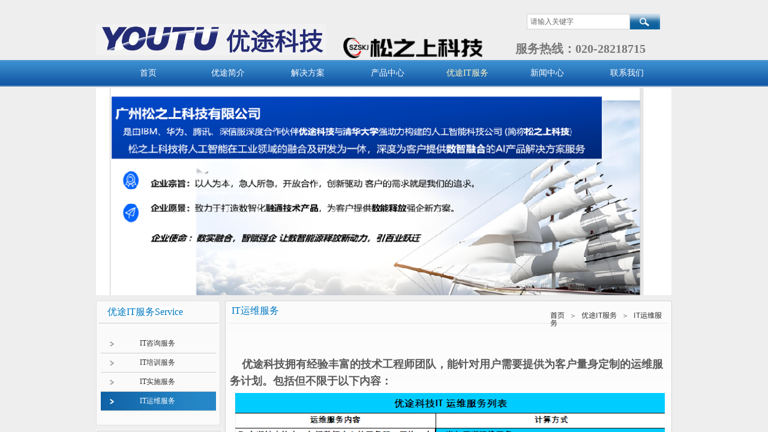

--- FILE ---
content_type: text/html; charset=utf-8
request_url: http://www.eyoutu.cn/page448.html
body_size: 11708
content:
<!DOCTYPE html PUBLIC "-//W3C//DTD XHTML 1.0 Transitional//EN" "http://www.w3.org/TR/xhtml1/DTD/xhtml1-transitional.dtd">
<html xmlns="http://www.w3.org/1999/xhtml" lang="zh-Hans" >
	<head>
		<meta http-equiv="X-UA-Compatible" content="IE=Edge,chrome=1" />
	<meta name="viewport" content="width=960" />	<meta http-equiv="Content-Type" content="text/html; charset=utf-8" />
		<meta name="format-detection" content="telephone=no" />
	     <meta http-equiv="Cache-Control" content="no-transform"/> 
     <meta http-equiv="Cache-Control" content="no-siteapp"/>
	<title>广州优途信息科技有限公司</title>
	<meta name="keywords"  content="" />
	<meta name="description" content="" />
    
                
			<link rel="shortcut icon" href="http://pro22239e.pic26.websiteonline.cn/upload/2016-01-28_114814.ico" type="image/x-icon" />
	<link rel="Bookmark" href="http://pro22239e.pic26.websiteonline.cn/upload/2016-01-28_114814.ico" />
		

		<link href="http://static.websiteonline.cn/website/template/default/css/default.css?v=17534100" rel="stylesheet" type="text/css" />
<link href="http://www.eyoutu.cn/template/default/css/font/font.css?v=15750090" rel="stylesheet" type="text/css" />
<link href="http://www.eyoutu.cn/template/default/css/wpassword/iconfont.css?v=17496248" rel="stylesheet" type="text/css" />
<link href="http://static.websiteonline.cn/website/plugin/sitesearch/css/sitesearch.css?v=16861948" rel="stylesheet" type="text/css" />
<link href="http://static.websiteonline.cn/website/plugin/media/css/media.css?v=14077216" rel="stylesheet" type="text/css" />
<link href="http://static.websiteonline.cn/website/plugin/title/css/title.css?v=17083134" rel="stylesheet" type="text/css" />
<link href="http://static.websiteonline.cn/website/plugin/breadcrumb/css/breadcrumb.css?v=16086008" rel="stylesheet" type="text/css" />
<style type="text/css">#scroll_container_bg{background:#eeeeee no-repeat top left;}
#canvas{background:#eeeeee no-repeat top left;}
#scroll_container{font-family:SourceHanSansCN-Regular,Arial;font-size:12px;font-weight:normal;font-style:normal;line-height:15px;}
#scroll_container h1,#scroll_container h2,#scroll_container h3,#scroll_container h4,#scroll_container h5,#scroll_container h6{font-family:SourceHanSerifCN-Regular,Arial;font-size:12px;font-weight:normal;font-style:normal;}
#scroll_container h1{font-family:SourceHanSansCN-Regular,Arial;font-size:12px;font-weight:normal;font-style:normal;}
#scroll_container h2{font-family:SourceHanSansCN-Regular,Arial;font-size:12px;font-weight:normal;font-style:normal;}
#scroll_container h3{font-family:SourceHanSansCN-Regular,Arial;font-size:12px;font-weight:normal;font-style:normal;}
#scroll_container h4{font-family:SourceHanSansCN-Regular,Arial;font-size:12px;font-weight:normal;font-style:normal;}
#scroll_container h5{font-family:SourceHanSansCN-Regular,Arial;font-size:12px;font-weight:normal;font-style:normal;}
#scroll_container h6{font-family:SourceHanSansCN-Regular,Arial;font-size:12px;font-weight:normal;font-style:normal;}
.scroll_contain a:link{font-family:SourceHanSansCN-Regular,Arial;font-size:12px;font-weight:normal;font-style:normal;}
#scroll_container a:visited{font-weight:normal;font-style:normal;}
#scroll_container a:hover{font-weight:normal;font-style:normal;}
.prop_rotate_angle sup,.prop_rotate_angle .posblk-deg{font-size:11px; color:#CDCDCD; font-weight:normal; font-style:normal; }ins#qiao-wrap{height:0;} #qiao-wrap{display:block;}
.scart_iframebox .sctit h2{color:#eb6100;border-color:#eb6100!important;} .scart_iframebox .sctit p.curpagetxt span.cur{color:#eb6100}
</style><style>.iframebox{background-color:#eeeeee!important;background-image:none!important;}</style> 
</head>
<body  >
<input type="hidden" value="2" name="_user_level_val" />
								<script type="text/javascript" language="javascript" src="http://static.websiteonline.cn/website/script/??libsjq.js,jquery.custom.js,jquery.lazyload.js,jquery.rotateutility.js,lab.js,wopop_all.js,jquery.cookie.js,jquery.simplemodal.js,fullcollumn.js,objectFitPolyfill.min.js,ierotate.js,effects/velocity.js,effects/velocity.ui.js,effects/effects.js,fullpagescroll.js,common.js,heightAdapt.js?v=17573096"></script>
<script type="text/javascript" language="javascript" src="http://static.websiteonline.cn/website/plugin/??sitesearch/js/init.js,media/js/init.js,new_navigation/js/overall.js,new_navigation/styles/hs12/init.js,breadcrumb/js/init.js,new_navigation/styles/vertical_vs7/init.js?v=17636160"></script>
	<script type="text/javascript" language="javascript">
    			var webmodel = {};
	        
    wp_pages_global_func($.extend({
        'isedit': '0',
        'islogin': '0',
        'domain': 'pro22239e',
        'p_rooturl': 'http://www.eyoutu.cn',
        'static_rooturl': 'http://static.websiteonline.cn/website',
        'interface_locale': "zh_CN",
        'dev_mode': "0",
        'getsession': ''
    }, {"phpsessionid":"","punyurl":"http:\/\/www.eyoutu.cn","curr_locale":"zh_CN","mscript_name":"","converted":false}));
    
	</script>

<link href="http://www.eyoutu.cn/17af5b0e6c061647382a2fb2963fbdda.cssx" rel="stylesheet" /><div id="page_set_css">
</div><input type="hidden" id="page_id" name="page_id" value="448" rpid="421">
<div id="scroll_container" class="scroll_contain" style="">
	    	<div id="scroll_container_bg" style=";">&nbsp;</div>
<script>
initScrollcontainerHeight();	
</script>
     <div id="overflow_canvas_container">        <div id="canvas" style=" margin: 0 auto;width:960px;;height:1252px">
    <div id='layerD8B97821CD8A892DA3736F77F632D666' type='sitesearch'  class='cstlayer' style='left: 718px; top: 23px; position: absolute; z-index: 103; width: 222px; height: 31px; '  mid=""    deg='0'><div class="wp-sitesearch_content" style="word-wrap: break-word; padding: 0px; border: 0px solid transparent; width: 222px; height: 31px;">
	<div class="wp-sitesearch_container" skin="skin5" type="all" opn="0">
		<script type="text/javascript">
	
</script>

<div class="searchbox">
    <div class="ninputs">
        <input type="text" class="searchbox_txt" name="keywords" value="请输入关键字" >
        <input type="hidden" name="searchcontent" value="product"/>
    </div>
    <div class="sright"> <div class="searchbox_btn" id='searchbox_btn'>&nbsp;</div></div>
	</div>


<script language="javascript">	
$('#layerD8B97821CD8A892DA3736F77F632D666').layer_ready(function(){
	var dom=$("#layerD8B97821CD8A892DA3736F77F632D666");
        var this_txt_height =  dom.find('.searchbox_txt').outerHeight(true);
        dom.find('.searchbox_btn').css({'height':this_txt_height});
                var width_xz=0;
	if($.browser.msie && $.browser.version>=9){ width_xz=4;}
        dom.find('.searchbox').css({'width':dom.width()});
        dom.find('.searchbox_txt').css({'width':(dom.width()-dom.find('.searchbox_btn').outerWidth(true)-width_xz-(dom.find('.searchbox_txt').outerWidth(true)-dom.find('.searchbox_txt').width()))+'px'});
         //key hide show
        dom.find(".searchbox_txt").click(function () {
             if ($(this).val() == "请输入关键字") {
                 $(this).attr("value","");
             }
        });
        dom.find(".searchbox_txt").blur(function () {
            if ($(this).val() == "") {
                $(this).attr('value','请输入关键字')
            }
        });
        });
</script>
            <div class="searchtype" style='display:none;' >
			<input type="radio" name="c_layerD8B97821CD8A892DA3736F77F632D666" value="title"  class="catetype"/><span class="s_title">名称</span><input type="radio" name="c_layerD8B97821CD8A892DA3736F77F632D666" value="intro" class="catetype"/><span  class="s_description">描述</span><input type="radio" name="c_layerD8B97821CD8A892DA3736F77F632D666" value="content" class="catetype"/><span  class="s_content">内容</span>		</div>
	</div>

<script language="javascript">
var wp_productsearchcache = null;
$('body').data('wp_searchcache',wp_productsearchcache);
(function(){
var urldata = null;
var param={"layer_id":"layerD8B97821CD8A892DA3736F77F632D666","skin":"skin5","article_page":"474","product_page":"472","payknow_page":"-1","article_pageres":"-1","product_pageres":"-1","openArticleUrl":0,"openPayknowUrl":0,"search_type":0,"sswitch":"1","wordsplist":"0","openProductUrl":0,"search_listNum":"10","extend_content":{"mode":"skins","skin":"skin5","sshinput_txtcolor":"#666","sshinputborder_txtcolor":"#D3D3D3","sshinputborder_txtsize":"1","sshbtn_bg_hover":"bg0.jpg","sshinput_txtfamily":"SimSun","sshbtn_txtfamily":"SimSun","sshinput_txtsize":"12","sshbtn_txtsize":"12","sshbtnborder_txtsize":"12","sshbtn_txtcolor":"#5A5A5A","sshbtnborder_txtcolor":"#5A5A5A","sshbtn_bgcolor_txtcolor":"#5A5A5A","sshbtn_bgcolor_hover_txtcolor":"#5A5A5A","sshinput_txtbold":"normal","sshbtn_txtbold":"normal","sshinput_txttip":"","sshbtn_bg_txtcolor":"plugin\/sitesearch\/icons\/a3.jpg","sshbtn_bg_hover_txtcolor":"plugin\/sitesearch\/icons\/a3.jpg","sshbtn_bigbg_txtcolor":"http:\/\/222.73.20.28\/designer\/plugin\/sitesearch\/styles\/skin6\/bg.jpg"},"sshdefalutshow":"0","langs":{"Search Pro":"\u4ea7\u54c1","Search Result":"\u641c\u7d22\u7ed3\u679c\u9875\u9762","Name":"\u540d\u79f0","Description":"\u63cf\u8ff0","Search Art":"\u6587\u7ae0","Search Title":"\u6807\u9898","Search Summary":"\u6458\u8981"},"editmode":0};
var $curlayer = $('#layerD8B97821CD8A892DA3736F77F632D666');
$curlayer.mod_property({"extend_content":{"mode":"skins","skin":"skin5","sshinput_txtcolor":"#666","sshinputborder_txtcolor":"#D3D3D3","sshinputborder_txtsize":"1","sshbtn_bg_hover":"bg0.jpg","sshinput_txtfamily":"SimSun","sshbtn_txtfamily":"SimSun","sshinput_txtsize":"12","sshbtn_txtsize":"12","sshbtnborder_txtsize":"12","sshbtn_txtcolor":"#5A5A5A","sshbtnborder_txtcolor":"#5A5A5A","sshbtn_bgcolor_txtcolor":"#5A5A5A","sshbtn_bgcolor_hover_txtcolor":"#5A5A5A","sshinput_txtbold":"normal","sshbtn_txtbold":"normal","sshinput_txttip":"","sshbtn_bg_txtcolor":"plugin\/sitesearch\/icons\/a3.jpg","sshbtn_bg_hover_txtcolor":"plugin\/sitesearch\/icons\/a3.jpg","sshbtn_bigbg_txtcolor":"http:\/\/222.73.20.28\/designer\/plugin\/sitesearch\/styles\/skin6\/bg.jpg"}});
param['wp_productsearchcache']=wp_productsearchcache;

var searchFlag = 4;

layer_sitesearch_init_func(param,urldata,searchFlag);
})()
</script>
</div>
</div><script>				 $('#layerD8B97821CD8A892DA3736F77F632D666').triggerHandler('layer_ready');</script><div id='layer7575F819B9E2C5D404E6BAD65E36AFC0' type='media'  class='cstlayer' style='left: 0px; top: 40px; position: absolute; z-index: 106; width: 384px; height: 52px; display: block; '  mid=""    deg='0'><script>
create_pc_media_set_pic('layer7575F819B9E2C5D404E6BAD65E36AFC0',false);
</script>
<div class="wp-media_content"  style="overflow: hidden; width: 384px; height: 52px;" type="0">
<div class="img_over"  style='overflow: hidden; border-color: transparent; border-width: 0px; width: 384px; height: 52px; position: relative;'>

<div class="imgloading" style="z-index:100;"> </div>
<img  id="wp-media-image_layer7575F819B9E2C5D404E6BAD65E36AFC0" onerror="set_thumb_layer7575F819B9E2C5D404E6BAD65E36AFC0(this);" onload="set_thumb_layer7575F819B9E2C5D404E6BAD65E36AFC0(this);" class="paragraph_image"  type="zoom" src="http://pro22239e.pic26.websiteonline.cn/upload/efed9d22-5f56-4977-b654-3f0e8b37dae7.png" style="width: 384px; height: auto; top: 0px; left: 0px; position: relative;;" />
</div>

</div>
<script>
(function(){
		layer_media_init_func('layer7575F819B9E2C5D404E6BAD65E36AFC0',{"isedit":false,"has_effects":false});
})()
</script>
</div><script>				 $('#layer7575F819B9E2C5D404E6BAD65E36AFC0').triggerHandler('layer_ready');</script><div id='layerF715B4DEF7815146F839B858425D16D8' type='media'  class='cstlayer' style='left: 412px; top: 63px; position: absolute; z-index: 104; width: 243px; height: 35px; transform: rotate(0deg); transform-origin: 0px 0px; '  mid=""    deg='0'><script>
create_pc_media_set_pic('layerF715B4DEF7815146F839B858425D16D8',false);
</script>
<div class="wp-media_content"  style="overflow: hidden; width: 243px; height: 35px;" type="1">
<div class="img_over"  style='overflow: hidden; border-color: transparent; border-width: 0px; position: relative; width: 243px; height: 35px;'>

<div class="imgloading" style="z-index:100;"> </div>
<img  id="wp-media-image_layerF715B4DEF7815146F839B858425D16D8" onerror="set_thumb_layerF715B4DEF7815146F839B858425D16D8(this);" onload="set_thumb_layerF715B4DEF7815146F839B858425D16D8(this);" class="paragraph_image"  type="zoom" src="http://pro22239e.pic26.websiteonline.cn/upload/tqws_k5on.png" style="width: 243px; height: auto; top: -1px; left: 0px; position: relative;;" />
</div>

</div>
<script>
(function(){
		layer_media_init_func('layerF715B4DEF7815146F839B858425D16D8',{"isedit":false,"has_effects":false});
})()
</script>
</div><script>				 $('#layerF715B4DEF7815146F839B858425D16D8').triggerHandler('layer_ready');</script><div id='layerEC6E9CC3C1B87B5234BAFE2CB668D534' type='title'  class='cstlayer' style='left: 699px; top: 67px; position: absolute; z-index: 100; width: 246px; height: 34px; '  mid=""    deg='0'><div class="wp-title_content" style="overflow-wrap: break-word; padding: 0px; border-color: transparent; border-width: 0px; height: 34px; width: 246px; display: block;"><span style="font-size: 20px; font-family: SimHei; color: rgb(120, 120, 120);"><strong>服务热线：020-28218715</strong></span><span style="font-family:SimHei;"></span></div>
<script type="text/javascript">
$(function(){
	$('.wp-title_content').each(function(){
		if($(this).find('div').attr('align')=='justify'){
			$(this).find('div').css({'text-justify':'inter-ideograph','text-align':'justify'});
		}
	})	
})
</script>

</div><script>				 $('#layerEC6E9CC3C1B87B5234BAFE2CB668D534').triggerHandler('layer_ready');</script><div id="layer1C07159B87F26BB01F9352E952D9AD33" class="full_column"   style="width:960px;position:absolute;top:100px;height:44px;z-index:102;">
    <div class="full_width " style="position:absolute;height:44px;background-color:transparent;background-image:url('http://pro22239e.pic26.websiteonline.cn/upload/bg1_9scu.png');background-repeat:repeat-x;">		
    </div>
			<div class="full_content" style="width:960px; position:absolute;left:0;top:0;margin-left: 0px;;height:44px;">
								<div id='layerFAECE9FE72E9C0F0EA346E95AFEC6C95' type='new_navigation'  class='cstlayer' style='left: 0px; top: -5px; position: absolute; z-index: 100; width: 960px; height: 59px; '  mid=""  fatherid='layer1C07159B87F26BB01F9352E952D9AD33'    deg='0'><div class="wp-new_navigation_content" style="border-color: transparent; border-width: 0px; width: 960px; display: block; overflow: visible; height: auto;;display:block;overflow:hidden;height:0px;" type="0">
<script type="text/javascript"> 
		
		$("#layerFAECE9FE72E9C0F0EA346E95AFEC6C95").data("m_show", '');
	</script>
<div skin="hs12" class="nav1 menu_hs12" ishorizon="1" colorstyle="red" direction="0" more="更多" moreshow="0" morecolor="darkorange" hover="1" hover_scr="0" submethod="0" umenu="" dmenu="" sethomeurl="http://www.eyoutu.cn/page49.html" smcenter="0">
		<ul id="nav_layerFAECE9FE72E9C0F0EA346E95AFEC6C95" class="navigation"  style="width:auto;"  >
		<li style="z-index:2;"  class="wp_subtop"  pid="49" ><a  class="  "  href="http://www.eyoutu.cn">首页</a></li><li style="z-index:2;"  class="wp_subtop"  pid="418" ><a  class=" sub "  href="http://www.eyoutu.cn/page418.html">优途简介</a><ul style="z-index:2;"><li style="z-index:3;"  class=""  pid=0 ><a  class="  "  href="http://www.eyoutu.cn/page424.html">优途标识</a></li><li style="z-index:3;"  class=""  pid=0 ><a  class="  "  href="http://www.eyoutu.cn/page425.html">优途愿景</a></li><li style="z-index:3;"  class=""  pid=0 ><a  class="  "  href="http://www.eyoutu.cn/page426.html">优途使命</a></li><li style="z-index:3;"  class=""  pid=0 ><a  class="  "  href="http://www.eyoutu.cn/page428.html">优途精神</a></li><li style="z-index:3;"  class=""  pid=0 ><a  class="  "  href="http://www.eyoutu.cn/page427.html">优途理念</a></li><li style="z-index:3;"  class=""  pid=0 ><a  class="  "  href="http://www.eyoutu.cn/page429.html">优途文化</a></li><li style="z-index:3;"  class=""  pid=0 ><a  class="  "  href="http://www.eyoutu.cn/page430.html">优途资质</a></li><li style="z-index:3;"  class=""  pid=0 ><a  class="  "  href="http://www.eyoutu.cn/page431.html">优途团队</a></li><li style="z-index:3;"  class=""  pid=0 ><a  class="  "  href="http://www.eyoutu.cn/page432.html">合作伙伴</a></li><li style="z-index:3;"  class=""  pid=0 ><a  class="  "  href="http://www.eyoutu.cn/page433.html">招贤纳士</a></li></ul></li><li style="z-index:2;"  class="wp_subtop"  pid="419" ><a  class=" sub "  href="http://www.eyoutu.cn/page419.html">解决方案</a><ul style="z-index:2;"><li style="z-index:3;"  class=""  pid=0 ><a  class="  "  href="http://www.eyoutu.cn/page434.html">基础架构优化</a></li><li style="z-index:3;"  class=""  pid=0 ><a  class="  "  href="http://www.eyoutu.cn/page435.html">服务器虚拟化</a></li><li style="z-index:3;"  class=""  pid=0 ><a  class="  "  href="http://www.eyoutu.cn/page436.html">桌面虚拟化</a></li><li style="z-index:3;"  class=""  pid=0 ><a  class="  "  href="http://www.eyoutu.cn/page437.html">信创应用多融合</a></li><li style="z-index:3;"  class=""  pid=0 ><a  class="  "  href="http://www.eyoutu.cn/page438.html">基础架构云</a></li><li style="z-index:3;"  class=""  pid=0 ><a  class="  "  href="http://www.eyoutu.cn/page439.html">桌面云</a></li><li style="z-index:3;"  class=""  pid=0 ><a  class="  "  href="http://www.eyoutu.cn/page440.html">开发测试云</a></li><li style="z-index:3;"  class=""  pid=0 ><a  class="  "  href="http://www.eyoutu.cn/page441.html">容灾备份</a></li><li style="z-index:3;"  class=""  pid=0 ><a  class="  "  href="http://www.eyoutu.cn/page442.html">成功案例</a></li></ul></li><li style="z-index:2;"  class="wp_subtop"  pid="420" ><a  class=" sub "  href="http://www.eyoutu.cn/page420.html">产品中心</a><ul style="z-index:2;"><li style="z-index:3;"  class=""  pid=0 ><a  class="  "  href="http://www.eyoutu.cn/page444.html">IBM硬件产品</a></li><li style="z-index:3;"  class=""  pid=0 ><a  class="  "  href="http://www.eyoutu.cn/page443.html">VMware软件产品</a></li><li style="z-index:3;"  class=""  pid=0 ><a  class="  "  href="http://www.eyoutu.cn/page446.html">企业级网络产品</a></li><li style="z-index:3;"  class=""  pid=0 ><a  class="  "  href="http://www.eyoutu.cn/page445.html">信创应用多融合</a></li><li style="z-index:3;"  class=""  pid=0 ><a  class="  "  href="http://www.eyoutu.cn/page447.html">优途IT管理软件</a></li></ul></li><li style="z-index:2;"  class="wp_subtop"  pid="421" ><a  class=" sub "  href="http://www.eyoutu.cn/page421.html">优途IT服务</a><ul style="z-index:2;"><li style="z-index:3;"  class=""  pid=0 ><a  class="  "  href="http://www.eyoutu.cn/page448.html">IT运维服务</a></li><li style="z-index:3;"  class=""  pid=0 ><a  class="  "  href="http://www.eyoutu.cn/page449.html">IT实施服务</a></li><li style="z-index:3;"  class=""  pid=0 ><a  class="  "  href="http://www.eyoutu.cn/page450.html">IT咨询服务</a></li><li style="z-index:3;"  class=""  pid=0 ><a  class="  "  href="http://www.eyoutu.cn/page451.html">IT培训服务</a></li></ul></li><li style="z-index:2;"  class="wp_subtop"  pid="422" ><a  class=" sub "  href="http://www.eyoutu.cn/page_news.html">新闻中心</a><ul style="z-index:2;"><li style="z-index:3;"  class=""  pid=0 ><a  class="  "  href="http://www.eyoutu.cn/page452.html">行业新闻</a></li><li style="z-index:3;"  class=""  pid=0 ><a  class="  "  href="http://www.eyoutu.cn/page453.html">产品资讯</a></li><li style="z-index:3;"  class=""  pid=0 ><a  class="  "  href="http://www.eyoutu.cn/page454.html">技术分享</a></li><li style="z-index:3;"  class=""  pid=0 ><a  class="  "  href="http://www.eyoutu.cn/page455.html">优途动态</a></li></ul></li><li style="z-index:2;"  class="wp_subtop"  pid="423" ><a  class="  "  href="http://www.eyoutu.cn/page423.html">联系我们</a></li>	</ul>
</div>

<script type="text/javascript"> 
				$("#layerFAECE9FE72E9C0F0EA346E95AFEC6C95").data("datasty_", '@charset "utf-8";  #nav_layerFAECE9FE72E9C0F0EA346E95AFEC6C95,#nav_layerFAECE9FE72E9C0F0EA346E95AFEC6C95 ul,#nav_layerFAECE9FE72E9C0F0EA346E95AFEC6C95 li{list-style-type:none; margin:0px; padding:0px; border:thin none;}  #nav_layerFAECE9FE72E9C0F0EA346E95AFEC6C95 {position:relative;padding-left:20px;background-image:url(http://static.websiteonline.cn/website/plugin/new_navigation/styles/hs12/nav_04_01_m0sL.jpg);background-repeat:repeat;background-position:top left;background-color:transparent;height:53px;-moz-border-radius:5px; -webkit-border-radius:5px; border-radius:5px;behavior: url(script/pie.htc);}  #nav_layerFAECE9FE72E9C0F0EA346E95AFEC6C95 li.wp_subtop{padding-left:5px;padding-right:5px;text-align:center;height:53px;line-height:53px;position:relative;float:left; width:144px;padding-bottom:0px;background-image:none;background-color:transparent;background-repeat:no-repeat;background-position:right top;}  #nav_layerFAECE9FE72E9C0F0EA346E95AFEC6C95 li.wp_subtop:hover{padding-left:5px;padding-right:5px;height:53px;line-height:53px;width:144px;text-align:center;background-image: url(http://static.websiteonline.cn/website/plugin/new_navigation/styles/hs12/nav_04_02_9XWW.jpg);background-repeat:no-repeat;background-color:transparent;background-position:top center;}  #nav_layerFAECE9FE72E9C0F0EA346E95AFEC6C95 li.wp_subtop>a{white-space: nowrap;font-style:normal;font-weight:normal;font-family:arial;font-size:14px;display: block; padding: 0px; color:#ffffff; text-align:center; text-decoration: none;overflow:hidden;}  #nav_layerFAECE9FE72E9C0F0EA346E95AFEC6C95 li.wp_subtop>a:hover{color:#fff; text-decoration: none;font-size:14px;font-style:normal;font-weight:normal;font-family:arial;color:#ffffff;text-align:center;}  #nav_layerFAECE9FE72E9C0F0EA346E95AFEC6C95 ul {position:absolute;left:0px; display:none; background-color:transparent;margin-left:0px;}  #nav_layerFAECE9FE72E9C0F0EA346E95AFEC6C95 ul li {padding-left:40px;padding-right:36px;text-align:left;position:relative; float: left;padding-bottom:0px;background-image:url(http://static.websiteonline.cn/website/plugin/new_navigation/styles/hs12/san_13_nnxI.png);background-color:#de3226;height:35px;line-height:35px;background-position:center left;background-repeat:no-repeat;}  #nav_layerFAECE9FE72E9C0F0EA346E95AFEC6C95 ul li:hover{text-align:left;background-image:url(http://static.websiteonline.cn/website/plugin/new_navigation/styles/hs12/san_13_nnxI.png); background-color:#bf1c13;height:35px;line-height:35px;background-position:center left;background-repeat:no-repeat;}  #nav_layerFAECE9FE72E9C0F0EA346E95AFEC6C95 ul li a {position:relative;bottom:2px;text-align:left;color:#fff;font-size:12px;font-family:arial;text-align:center;font-style:normal;font-weight:normal;white-space:nowrap;}  #nav_layerFAECE9FE72E9C0F0EA346E95AFEC6C95 ul li a:hover{text-align:left;color:#fff;font-size:12px;font-family:arial;text-align:center;font-style:normal;font-weight:normal;}  #nav_layerFAECE9FE72E9C0F0EA346E95AFEC6C95 ul ul {position:absolute;margin-left:120px;margin-top:-25px;display: none;}  #nav_layerFAECE9FE72E9C0F0EA346E95AFEC6C95  .ddli {display:none;clear:both;position: absolute;border-bottom: 1px solid rgb(224, 224, 224);box-shadow: 0px 3px 4px rgba(0, 0, 0, 0.18);padding:10px; text-align:left;background-color:#ffffff;}');
		$("#layerFAECE9FE72E9C0F0EA346E95AFEC6C95").data("datastys_", '#nav_layerFAECE9FE72E9C0F0EA346E95AFEC6C95{background-color:transparent;} #nav_layerFAECE9FE72E9C0F0EA346E95AFEC6C95{background-image:url(http://static.websiteonline.cn/website/plugin/new_navigation/view/images/png_bg.png);} #nav_layerFAECE9FE72E9C0F0EA346E95AFEC6C95 li.wp_subtop:hover{background-image:url(http://static.websiteonline.cn/website/plugin/new_navigation/view/images/png_bg.png);} #nav_layerFAECE9FE72E9C0F0EA346E95AFEC6C95 li.wp_subtop:hover{background-color:transparent;}   #nav_layerFAECE9FE72E9C0F0EA346E95AFEC6C95 ul li:hover{background-color:transparent;}     #nav_layerFAECE9FE72E9C0F0EA346E95AFEC6C95 ul li{background-position:center center;}   #nav_layerFAECE9FE72E9C0F0EA346E95AFEC6C95 ul li{background-image:url("http://pro22239e.pic26.websiteonline.cn/upload/bg2_bs68.png");} #nav_layerFAECE9FE72E9C0F0EA346E95AFEC6C95 ul li{background-color:transparent;}   #nav_layerFAECE9FE72E9C0F0EA346E95AFEC6C95 ul li{background-repeat:repeat;}                                                 #nav_layerFAECE9FE72E9C0F0EA346E95AFEC6C95 li.wp_subtop{width:124px;} #nav_layerFAECE9FE72E9C0F0EA346E95AFEC6C95 li.wp_subtop:hover{width:124px;} #nav_layerFAECE9FE72E9C0F0EA346E95AFEC6C95 li.wp_subtop>a{font-family:SimSun;}     #nav_layerFAECE9FE72E9C0F0EA346E95AFEC6C95 ul li:hover{background-image:url("http://pro22239e.pic26.websiteonline.cn/upload/bg2_bs68.png");} #nav_layerFAECE9FE72E9C0F0EA346E95AFEC6C95 ul li:hover{background-repeat:repeat;}   #nav_layerFAECE9FE72E9C0F0EA346E95AFEC6C95 ul li a:hover{color:#bfbfbf;} #nav_layerFAECE9FE72E9C0F0EA346E95AFEC6C95 ul li a:hover{font-family:SimSun;} #nav_layerFAECE9FE72E9C0F0EA346E95AFEC6C95 li.wp_subtop>a:hover{font-family:SimSun;} #nav_layerFAECE9FE72E9C0F0EA346E95AFEC6C95 ul li a{font-family:SimSun;} #nav_layerFAECE9FE72E9C0F0EA346E95AFEC6C95 ul li{height:20px;} #nav_layerFAECE9FE72E9C0F0EA346E95AFEC6C95 ul li{line-height:20px;} #nav_layerFAECE9FE72E9C0F0EA346E95AFEC6C95 ul li:hover{height:20px;} #nav_layerFAECE9FE72E9C0F0EA346E95AFEC6C95 ul li:hover{line-height:20px;}           #nav_layerFAECE9FE72E9C0F0EA346E95AFEC6C95 li.wp_subtop{text-align:center;} #nav_layerFAECE9FE72E9C0F0EA346E95AFEC6C95 li.wp_subtop>a{text-align:center;} #nav_layerFAECE9FE72E9C0F0EA346E95AFEC6C95 ul li{text-align:left;} #nav_layerFAECE9FE72E9C0F0EA346E95AFEC6C95 ul li a{text-align:left;} #nav_layerFAECE9FE72E9C0F0EA346E95AFEC6C95 ul li:hover{text-align:left;} #nav_layerFAECE9FE72E9C0F0EA346E95AFEC6C95 ul li a:hover{text-align:left;} #nav_layerFAECE9FE72E9C0F0EA346E95AFEC6C95 li.wp_subtop>a:hover{color:#fff2bf;}');
	
		</script>

<script type="text/javascript">
function wp_get_navstyle(layer_id,key){
		var navStyle = $.trim($("#"+layer_id).data(key));
		return navStyle;	
	
}	
richtxt('layerFAECE9FE72E9C0F0EA346E95AFEC6C95');
</script><script type="text/javascript">
layer_new_navigation_hs12_func({"isedit":false,"layer_id":"layerFAECE9FE72E9C0F0EA346E95AFEC6C95","menustyle":"hs12"});

</script></div>
<script type="text/javascript">
 $(function(){
	layer_new_navigation_content_func({"isedit":false,"layer_id":"layerFAECE9FE72E9C0F0EA346E95AFEC6C95","menustyle":"hs12","addopts":[]});
});
</script>

</div><script>				 $('#layerFAECE9FE72E9C0F0EA346E95AFEC6C95').triggerHandler('layer_ready');</script>                                
                                <div class="fullcontent_opacity" style="width: 100%;height: 100%;position: absolute;left: 0;right: 0;top: 0;display:none;"></div>
			</div>
</div>
<script>
        $(".content_copen").live('click',function(){
        $(this).closest(".full_column").hide();
    });
	var $fullwidth=$('#layer1C07159B87F26BB01F9352E952D9AD33 .full_width');
	$fullwidth.css({left:0-$('#canvas').offset().left+$('#scroll_container').offset().left-$('#scroll_container').scrollLeft()-$.parseInteger($('#canvas').css("borderLeftWidth")),width:$('#scroll_container_bg').width()});
	$(function () {
				var videoParams={"id":"layer1C07159B87F26BB01F9352E952D9AD33","bgauto":null,"ctauto":null,"bVideouse":null,"cVideouse":null,"bgvHeight":null,"bgvWidth":null};
		fullcolumn_bgvideo_init_func(videoParams);
                var bgHoverParams={"full":{"hover":null,"opacity":null,"bg":"transparent","id":"layer1C07159B87F26BB01F9352E952D9AD33","bgopacity":null,"zindextopcolorset":""},"full_con":{"hover":null,"opacity":null,"bg":null,"id":"layer1C07159B87F26BB01F9352E952D9AD33","bgopacity":null}};
		fullcolumn_HoverInit(bgHoverParams);
        });
</script>


<div id='layerAD3103141F6595D7657C3366708CEB91' type='jslider'  class='cstlayer' style='left: 0px; top: 147px; position: absolute; z-index: 105; width: 959px; height: 345px; '  mid=""    deg='0'><div class="wp-jslider_content" style="overflow: hidden; border-color: transparent; border-width: 0px; width: 959px; height: 345px;">
<iframe id="layerAD3103141F6595D7657C3366708CEB91_frmlofjslider" name="layerAD3103141F6595D7657C3366708CEB91_frmlofjslider" src="http://www.eyoutu.cn/index.php?_lid=layerAD3103141F6595D7657C3366708CEB91&_m=jslider&_a=loadskin" frameborder="0" width="100%" height="100%" scrolling="no"></iframe>
</div>
<script>
$('#layerAD3103141F6595D7657C3366708CEB91').layer_ready(function(){
	if(wopop_plugin_iframe_retry){
	wopop_plugin_iframe_retry($('#layerAD3103141F6595D7657C3366708CEB91').find('iframe'),function(win){
		return win && win.$;
	}); }
})
</script>
</div><script>				 $('#layerAD3103141F6595D7657C3366708CEB91').triggerHandler('layer_ready');</script><div id='layer80E2370651C6E773E606202BE8C0F9BB' type='media'  class='cstlayer' style='left: 215px; top: 500px; position: absolute; z-index: 107; width: 745px; height: 337px; '  mid=""    deg='0'><script>
create_pc_media_set_pic('layer80E2370651C6E773E606202BE8C0F9BB',false);
</script>
<div class="wp-media_content"  style="overflow: hidden; width: 745px; height: 337px; border-width: 0px; border-style: solid; padding: 0px;" type="0">
<div class="img_over"  style='overflow: hidden; border-color: transparent; border-width: 0px; width: 745px; height: 337px;'>

<div class="imgloading" style="z-index:100;"> </div>
<img  id="wp-media-image_layer80E2370651C6E773E606202BE8C0F9BB" onerror="set_thumb_layer80E2370651C6E773E606202BE8C0F9BB(this);" onload="set_thumb_layer80E2370651C6E773E606202BE8C0F9BB(this);" class="paragraph_image"  type="zoom" src="http://pro22239e.pic26.websiteonline.cn/upload/2016-01-22_141927_01_ryme.png" style="width: 745px; height: 337px;;" />
</div>

</div>
<script>
(function(){
		layer_media_init_func('layer80E2370651C6E773E606202BE8C0F9BB',{"isedit":false,"has_effects":false});
})()
</script>
</div><script>				 $('#layer80E2370651C6E773E606202BE8C0F9BB').triggerHandler('layer_ready');</script><div id='layer011DB1DEA45880D4E3B874629D0DCA89' type='media'  class='cstlayer' style='left: 0px; top: 501px; position: absolute; z-index: 109; width: 207px; height: 208px; '  mid=""    deg='0'><script>
create_pc_media_set_pic('layer011DB1DEA45880D4E3B874629D0DCA89',false);
</script>
<div class="wp-media_content"  style="overflow: hidden; width: 207px; height: 208px; border-width: 0px; border-style: solid; padding: 0px;" type="0">
<div class="img_over"  style='overflow: hidden; border-color: transparent; border-width: 0px; width: 207px; height: 208px;'>

<div class="imgloading" style="z-index:100;"> </div>
<img  id="wp-media-image_layer011DB1DEA45880D4E3B874629D0DCA89" onerror="set_thumb_layer011DB1DEA45880D4E3B874629D0DCA89(this);" onload="set_thumb_layer011DB1DEA45880D4E3B874629D0DCA89(this);" class="paragraph_image"  type="zoom" src="http://pro22239e.pic26.websiteonline.cn/upload/bg20_n19m.png" style="width: 207px; height: 208px;;" />
</div>

</div>
<script>
(function(){
		layer_media_init_func('layer011DB1DEA45880D4E3B874629D0DCA89',{"isedit":false,"has_effects":false});
})()
</script>
</div><script>				 $('#layer011DB1DEA45880D4E3B874629D0DCA89').triggerHandler('layer_ready');</script><div id='layer3E01B139601FC2899F796A270110C756' type='title'  class='cstlayer' style='left: 226px; top: 507px; position: absolute; z-index: 108; width: 164px; height: 31px; '  mid=""    deg='0'><div class="wp-title_content" style="word-wrap: break-word; padding: 0px; border-color: transparent; border-width: 0px; height: 30px; width: 162px; display: block;"><font color="#0079c2" face="Microsoft YaHei"><span style="font-size: 16px; line-height: 22.4px;">IT运维服务</span></font></div>

</div><script>				 $('#layer3E01B139601FC2899F796A270110C756').triggerHandler('layer_ready');</script><div id='layer69846C837DD407750638DE129D0CB860' type='title'  class='cstlayer' style='left: 19px; top: 509px; position: absolute; z-index: 112; width: 164px; height: 26px; '  mid=""    deg='0'><div class="wp-title_content" style="word-wrap: break-word; padding: 0px; border-color: transparent; border-width: 0px; height: 26px; width: 164px; display: block;"><font color="#0079c2" face="Microsoft YaHei"><span style="font-size: 16px; line-height: 22.4px; background-color: rgb(255, 255, 255);">优途IT服务Service</span></font><span style="background-color:#ffffff;">​</span></div>

</div><script>				 $('#layer69846C837DD407750638DE129D0CB860').triggerHandler('layer_ready');</script><div id='layer794BB043786630C07FF7AC238947FD40' type='breadcrumb'  class='cstlayer' style='left: 757px; top: 517px; position: absolute; z-index: 110; width: 192px; height: 20px; '  mid=""    deg='0'><div class="wp-breadcrumb_content" style="width: 192px; height: 20px;" ShowCpage="1" >
<div class='breadcrumb_plugin'>

<span class="breadcrumbtext" gzdata="gzorder"><a href="http://www.eyoutu.cn/" style="line-height:100%; font-size: 12px;" >首页</a></span>
<span style="line-height:100%; margin-left:5px;margin-right:5px;color:rgb(90, 90, 90);font-size:12px;" class="breadcrumbfuhao">＞</span>
<span class="breadcrumbtext"><a href="http://www.eyoutu.cn/page421.html" style="line-height:100%; font-size: 12px;" >优途IT服务</a></span>
<span style="line-height:100%; margin-left:5px;margin-right:5px;color:rgb(90, 90, 90);font-size:12px;" class="breadcrumbfuhao">＞</span>
<span class="breadcrumbtext"><a href="http://www.eyoutu.cn/page448.html" style="line-height:100%; font-size: 12px;" >IT运维服务</a></span>
</div>
</div>
<script>
layer_breadcrumb_ready_func('layer794BB043786630C07FF7AC238947FD40', '');
</script></div><script>				 $('#layer794BB043786630C07FF7AC238947FD40').triggerHandler('layer_ready');</script><div id='layer0D3F6AD224ACAA49CF2019C2F9427917' type='media'  class='cstlayer' style='left: 215px; top: 542px; position: absolute; z-index: 105; width: 745px; height: 692px; '  mid=""    deg='0'><script>
create_pc_media_set_pic('layer0D3F6AD224ACAA49CF2019C2F9427917',false);
</script>
<div class="wp-media_content"  style="overflow: hidden; width: 743px; height: 692px; border-width: 0px 1px; border-style: solid; padding: 0px; border-right-color: rgb(212, 212, 212); border-bottom-color: rgb(212, 212, 212); border-left-color: rgb(212, 212, 212); background-color: transparent;" type="0">
<div class="img_over"  style='overflow: hidden; border-color: transparent; border-width: 0px; width: 743px; height: 692px;'>

<div class="imgloading" style="z-index:100;"> </div>
<img  id="wp-media-image_layer0D3F6AD224ACAA49CF2019C2F9427917" onerror="set_thumb_layer0D3F6AD224ACAA49CF2019C2F9427917(this);" onload="set_thumb_layer0D3F6AD224ACAA49CF2019C2F9427917(this);" class="paragraph_image"  type="zoom" src="http://pro22239e.pic26.websiteonline.cn/upload/2016-01-22_141927_04_22y9.png" style="width: auto; height: 692px; top: 0px; left: -254px; position: relative;;" />
</div>

</div>
<script>
(function(){
		layer_media_init_func('layer0D3F6AD224ACAA49CF2019C2F9427917',{"isedit":false,"has_effects":false});
})()
</script>
</div><script>				 $('#layer0D3F6AD224ACAA49CF2019C2F9427917').triggerHandler('layer_ready');</script><div id='layer31DC10EE8CDE8A82EC086E085ACED1B0' type='new_navigation'  class='cstlayer' style='left: 8px; top: 557px; position: absolute; z-index: 115; width: 192px; height: 127px; display: block; '  mid=""    deg='0'><div class="wp-new_navigation_content" style="border-width: 0px 0px 1px; border-style: solid; border-color: transparent transparent rgb(208, 208, 208); height: 127px; padding: 0px; display: block; overflow: visible; width: auto;;display:block;overflow:hidden;width:0px;" type="1">
<script type="text/javascript"> 
		
	</script>
<div skin="vertical_vs7" class="nav1 menu_vertical_vs7" ishorizon="0" colorstyle="beige" direction="0" more="更多" moreshow="0" morecolor="darkorange" hover="1" hover_scr="0" submethod="0" umenu="" dmenu="" sethomeurl="http://www.eyoutu.cn/page49.html" smcenter="0">
		<ul id="nav_layer31DC10EE8CDE8A82EC086E085ACED1B0" class="navigation"  style="width:auto;"  >
		<li style="z-index:2;"  class="wp_subtop"  pid="450" ><a  class="  "  href="http://www.eyoutu.cn/page450.html">IT咨询服务</a></li><li style="z-index:2;"  class="wp_subtop"  pid="451" ><a  class="  "  href="http://www.eyoutu.cn/page451.html">IT培训服务</a></li><li style="z-index:2;"  class="wp_subtop"  pid="449" ><a  class="  "  href="http://www.eyoutu.cn/page449.html">IT实施服务</a></li><li style="z-index:2;"  class="wp_subtop"  pid="448" ><a  class="  "  href="http://www.eyoutu.cn/page448.html">IT运维服务</a></li>	</ul>
</div>

<script type="text/javascript"> 
				$("#layer31DC10EE8CDE8A82EC086E085ACED1B0").data("datasty_", '@charset "utf-8";  #nav_layer31DC10EE8CDE8A82EC086E085ACED1B0,#nav_layer31DC10EE8CDE8A82EC086E085ACED1B0 ul,#nav_layer31DC10EE8CDE8A82EC086E085ACED1B0 li{list-style-type:none;margin:0;padding:0;border:thin none;}  #nav_layer31DC10EE8CDE8A82EC086E085ACED1B0{position:relative;width:192px;background-image:url(http://static.websiteonline.cn/website/plugin/new_navigation/view/images/png_bg.png);background-repeat:no-repeat;background-position:bottom left;background-color:transparent;}  #nav_layer31DC10EE8CDE8A82EC086E085ACED1B0 li.wp_subtop{border-bottom:1px solid #d0d0d0;float:left;clear:left;padding-left:10px;padding-right:4px;padding-bottom:0;z-index:1000;position:relative;width:178px;height:39px;line-height:39px;background-image:url(http://static.websiteonline.cn/website/plugin/new_navigation/styles/vertical_vs7/h23_03_z96R.jpg);background-repeat:repeat-x;background-position:top left;background-color:transparent;text-align:left;}  #nav_layer31DC10EE8CDE8A82EC086E085ACED1B0 li.wp_subtop:hover{text-align:left;padding-left:10px;padding-right:4px;height:39px;line-height:39px;background-image:url(http://static.websiteonline.cn/website/plugin/new_navigation/styles/vertical_vs7/h22_05_6DT2.jpg);background-repeat:repeat-x;background-position:top left;background-color:transparent;}  #nav_layer31DC10EE8CDE8A82EC086E085ACED1B0 li.wp_subtop>a{white-space: nowrap;display:block;padding:0;text-decoration:none;overflow:hidden;font-size:14px;font-family:arial;color:#333;text-align:left;font-weight:normal;font-style:normal;}  #nav_layer31DC10EE8CDE8A82EC086E085ACED1B0 li.wp_subtop>a:hover{text-decoration:none;font-size:14px;font-family:arial;color:#333;text-align:left;font-weight:normal;font-style:normal;}  #nav_layer31DC10EE8CDE8A82EC086E085ACED1B0 ul{border:1px solid #d0d0d0;position:absolute;display:none;left:0;padding-top:10px;padding-bottom:10px;background-image:url(http://static.websiteonline.cn/website/plugin/new_navigation/view/images/png_bg.png);}  #nav_layer31DC10EE8CDE8A82EC086E085ACED1B0 ul li{padding-left:10px;padding-right:10px;margin-top:1px;text-align:center;position:relative;height:33px;line-height:33px;background-image:url(http://static.websiteonline.cn/website/plugin/new_navigation/view/images/png_bg.png);background-repeat:repeat-x;background-position:top left;background-color:transparent;}  #nav_layer31DC10EE8CDE8A82EC086E085ACED1B0 ul li:hover{text-align:center;height:33px;line-height:33px;background-image:url(http://static.websiteonline.cn/website/plugin/new_navigation/view/images/png_bg.png);background-repeat:repeat-x;background-position:top left;background-color:#f1f1f1;}  #nav_layer31DC10EE8CDE8A82EC086E085ACED1B0 ul li a{border-bottom:1px solid #d0d0d0;padding-left:10px;padding-right:10px;min-width:80px;white-space:nowrap;overflow:hidden;display:block;font-size:12px;font-family:arial;color:#666;text-align:center;font-weight:normal;font-style:normal;}  #nav_layer31DC10EE8CDE8A82EC086E085ACED1B0 ul li a:hover{text-align:center;font-size:12px;font-family:arial;color:#333;font-weight:normal;font-style:normal;}  #nav_layer31DC10EE8CDE8A82EC086E085ACED1B0 ul ul{background-image:url(http://static.websiteonline.cn/website/plugin/new_navigation/view/images/png_bg.png);}  #nav_layer31DC10EE8CDE8A82EC086E085ACED1B0 span.sub1{padding-right:10px;}');
		$("#layer31DC10EE8CDE8A82EC086E085ACED1B0").data("datastys_", '#nav_layer31DC10EE8CDE8A82EC086E085ACED1B0 li.wp_subtop{background-repeat:no-repeat;} #nav_layer31DC10EE8CDE8A82EC086E085ACED1B0 li.wp_subtop{background-position:center center;} #nav_layer31DC10EE8CDE8A82EC086E085ACED1B0 li.wp_subtop{text-align:center;} #nav_layer31DC10EE8CDE8A82EC086E085ACED1B0 li.wp_subtop>a{text-align:center;} #nav_layer31DC10EE8CDE8A82EC086E085ACED1B0 li.wp_subtop>a{font-family:SimSun;} #nav_layer31DC10EE8CDE8A82EC086E085ACED1B0 li.wp_subtop:hover{background-image:url("http://pro22239e.pic26.websiteonline.cn/upload/bg13_n7gl.png");} #nav_layer31DC10EE8CDE8A82EC086E085ACED1B0 li.wp_subtop:hover{text-align:center;} #nav_layer31DC10EE8CDE8A82EC086E085ACED1B0 li.wp_subtop>a:hover{text-align:center;} #nav_layer31DC10EE8CDE8A82EC086E085ACED1B0 li.wp_subtop:hover{background-position:center center;} #nav_layer31DC10EE8CDE8A82EC086E085ACED1B0 li.wp_subtop>a:hover{color:#ffffff;} #nav_layer31DC10EE8CDE8A82EC086E085ACED1B0 li.wp_subtop>a:hover{font-family:SimSun;} #nav_layer31DC10EE8CDE8A82EC086E085ACED1B0 li.wp_subtop{height:31px;} #nav_layer31DC10EE8CDE8A82EC086E085ACED1B0 li.wp_subtop{line-height:31px;} #nav_layer31DC10EE8CDE8A82EC086E085ACED1B0 li.wp_subtop:hover{height:31px;} #nav_layer31DC10EE8CDE8A82EC086E085ACED1B0 li.wp_subtop:hover{line-height:31px;} #nav_layer31DC10EE8CDE8A82EC086E085ACED1B0 li.wp_subtop>a{font-size:12px;} #nav_layer31DC10EE8CDE8A82EC086E085ACED1B0 li.wp_subtop>a:hover{font-size:12px;} #nav_layer31DC10EE8CDE8A82EC086E085ACED1B0 ul li{height:24px;} #nav_layer31DC10EE8CDE8A82EC086E085ACED1B0 ul li{line-height:24px;} #nav_layer31DC10EE8CDE8A82EC086E085ACED1B0 ul li:hover{height:24px;} #nav_layer31DC10EE8CDE8A82EC086E085ACED1B0 ul li:hover{line-height:24px;} #nav_layer31DC10EE8CDE8A82EC086E085ACED1B0 ul li{background-position:center left;} #nav_layer31DC10EE8CDE8A82EC086E085ACED1B0 ul li a{font-family:SimSun;} #nav_layer31DC10EE8CDE8A82EC086E085ACED1B0 ul li a:hover{font-family:SimSun;} #nav_layer31DC10EE8CDE8A82EC086E085ACED1B0 ul li{background-color:#f2f2f2;} #nav_layer31DC10EE8CDE8A82EC086E085ACED1B0 ul li:hover{background-color:#7f7f7f;} #nav_layer31DC10EE8CDE8A82EC086E085ACED1B0 ul li a:hover{color:#ffffff;} #nav_layer31DC10EE8CDE8A82EC086E085ACED1B0 li.wp_subtop{background-image:url("http://pro22239e.pic26.websiteonline.cn/upload/bg26_6fw8.png");}#nav_layer31DC10EE8CDE8A82EC086E085ACED1B0{width:192px;}#nav_layer31DC10EE8CDE8A82EC086E085ACED1B0 li.wp_subtop{width:178px;}');
	
		</script>

<script type="text/javascript">
function wp_get_navstyle(layer_id,key){
		var navStyle = $.trim($("#"+layer_id).data(key));
		return navStyle;	
	
}	
richtxt('layer31DC10EE8CDE8A82EC086E085ACED1B0');
</script><script type="text/javascript">
layer_new_navigation_vs7_func({"isedit":false,"layer_id":"layer31DC10EE8CDE8A82EC086E085ACED1B0","menustyle":"vertical_vs7"});
//水平拖动宽度自适应
</script>

</div>
<script type="text/javascript">
 $(function(){
	layer_new_navigation_content_func({"isedit":false,"layer_id":"layer31DC10EE8CDE8A82EC086E085ACED1B0","menustyle":"vertical_vs7","addopts":[]});
});
</script>

</div><script>				 $('#layer31DC10EE8CDE8A82EC086E085ACED1B0').triggerHandler('layer_ready');</script><div id='layerFD9F1611D5AF93FD03ACDC5EA1054A88' type='title'  class='cstlayer' style='left: 223px; top: 593px; position: absolute; z-index: 116; width: 737px; height: 63px; '  mid=""    deg='0'><div class="wp-title_content" style="word-wrap: break-word; padding: 0px; border-color: transparent; border-width: 0px; height: 63px; width: 728px; display: block;"><span style="font-size: 18px; line-height: 160%; font-family: SimHei;"><strong>&nbsp; &nbsp;&nbsp;优途科技拥有经验丰富的技术工程师团队，能针对用户需要提供为客户量身定制的运维服务计划。包括但不限于以下内容：</strong></span><span style="font-size: 18px; line-height: 160%; font-family: SimHei;"><strong>​</strong></span><span style="line-height: 160%; font-size: 18px; font-family: SimHei;">​</span><span style="font-size: 18px; font-family: SimHei; line-height: 160%;">​</span><span style="font-size: 18px; line-height: 160%; font-family: SimHei;">​</span><span style="font-size: 18px; line-height: 160%; font-family: SimHei;">​</span><span style="font-size: 18px; line-height: 160%; font-family: SimHei;">​</span><span style="line-height: 160%; font-size: 18px; font-family: SimHei;">​</span><span style="font-size: 18px; font-family: SimHei;">​</span><span style="font-family: SimHei; font-size: 18px;">​</span><span style="font-size: 18px; font-family: SimHei;">​</span><span style="font-family: SimHei; font-size: 18px;">​</span><span style="font-size: 18px; font-family: SimHei;">​</span><span style="font-family: SimHei; font-size: 18px;">​</span><span style="font-size: 18px;">​</span></div>

</div><script>				 $('#layerFD9F1611D5AF93FD03ACDC5EA1054A88').triggerHandler('layer_ready');</script><div id='layerA300F62AAFD264DFE793CFF6E6FECBBA' type='media'  class='cstlayer' style='left: 232px; top: 655px; position: absolute; z-index: 113; width: 716px; height: 412px; '  mid=""    deg='0'><script>
create_pc_media_set_pic('layerA300F62AAFD264DFE793CFF6E6FECBBA',false);
</script>
<div class="wp-media_content"  style="overflow: hidden; width: 716px; height: 412px; border-width: 0px; border-style: solid; padding: 0px;" type="0">
<div class="img_over"  style='overflow: hidden; border-color: transparent; border-width: 0px; width: 716px; height: 412px;'>

<div class="imgloading" style="z-index:100;"> </div>
<img  id="wp-media-image_layerA300F62AAFD264DFE793CFF6E6FECBBA" onerror="set_thumb_layerA300F62AAFD264DFE793CFF6E6FECBBA(this);" onload="set_thumb_layerA300F62AAFD264DFE793CFF6E6FECBBA(this);" class="paragraph_image"  type="zoom" src="http://pro22239e.pic26.websiteonline.cn/upload/_m_gw_yqnvzxsirrq9kac-7tkgegqlfh6648e8bvt4zy6aywhxd1nxdxz7kmf-3j42oowrbdkr0ez9awxit2pdum8w3c60sdmgaj9l_rt84g9cdds2w6dyoga2yq9ggog2n_mfw1jcfzopbry_q5zu.png" style="width: auto; height: 412px; top: 0px; left: -1px; position: relative;;" />
</div>

</div>
<script>
(function(){
		layer_media_init_func('layerA300F62AAFD264DFE793CFF6E6FECBBA',{"isedit":false,"has_effects":false});
})()
</script>
</div><script>				 $('#layerA300F62AAFD264DFE793CFF6E6FECBBA').triggerHandler('layer_ready');</script><div id='layer33F2576305570134324125F07C205621' type='media'  class='cstlayer' style='left: 0px; top: 714px; position: absolute; z-index: 106; width: 212px; height: 67px; '  mid=""    deg='0'><script>
create_pc_media_set_pic('layer33F2576305570134324125F07C205621',false);
</script>
<div class="wp-media_content"  style="overflow: hidden; width: 212px; height: 67px; border-width: 0px; border-style: solid; padding: 0px;" type="0">
<div class="img_over"  style='overflow: hidden; border-color: transparent; border-width: 0px; width: 212px; height: 67px;'>

<div class="imgloading" style="z-index:100;"> </div>
<a class="media_link" style="line-height:normal;" href="http://www.eyoutu.cn/page420.html"  >
<img  id="wp-media-image_layer33F2576305570134324125F07C205621" onerror="set_thumb_layer33F2576305570134324125F07C205621(this);" onload="set_thumb_layer33F2576305570134324125F07C205621(this);" class="paragraph_image"  type="zoom" src="http://pro22239e.pic26.websiteonline.cn/upload/_c_qkhxf93ronb2cqymugpgaeq8wj7y3murnvydvijgq3mysksxlkfowrzg4luamblqdnjxiatgpcgnmejswx1rsrbn0nj8kuq__nhk9.png" style="width: 212px; height: 67px;;" />
</a>
</div>

</div>
<script>
(function(){
		layer_media_init_func('layer33F2576305570134324125F07C205621',{"isedit":false,"has_effects":false});
})()
</script>
</div><script>				 $('#layer33F2576305570134324125F07C205621').triggerHandler('layer_ready');</script><div id='layerB3E8EF4E6ECBDC3E8B28C930C211BF8D' type='media'  class='cstlayer' style='left: 0px; top: 781px; position: absolute; z-index: 111; width: 212px; height: 64px; '  mid=""    deg='0'><script>
create_pc_media_set_pic('layerB3E8EF4E6ECBDC3E8B28C930C211BF8D',false);
</script>
<div class="wp-media_content"  style="overflow: hidden; width: 212px; height: 64px; border-width: 0px; border-style: solid; padding: 0px;" type="0">
<div class="img_over"  style='overflow: hidden; border-color: transparent; border-width: 0px; width: 212px; height: 64px;'>

<div class="imgloading" style="z-index:100;"> </div>
<a class="media_link" style="line-height:normal;" href="http://www.eyoutu.cn/page423.html"  >
<img  id="wp-media-image_layerB3E8EF4E6ECBDC3E8B28C930C211BF8D" onerror="set_thumb_layerB3E8EF4E6ECBDC3E8B28C930C211BF8D(this);" onload="set_thumb_layerB3E8EF4E6ECBDC3E8B28C930C211BF8D(this);" class="paragraph_image"  type="zoom" src="http://pro22239e.pic26.websiteonline.cn/upload/_c_e-n4-ctdvo5s6cijpqu2l4herlthso8rzo9nzy3qpjgwnz-isnwmdef2dgmfzy6vi6x2_rtjnpvhc9cxm-021s1hvjyx_oza_68x0.png" style="width: 212px; height: 64px;;" />
</a>
</div>

</div>
<script>
(function(){
		layer_media_init_func('layerB3E8EF4E6ECBDC3E8B28C930C211BF8D',{"isedit":false,"has_effects":false});
})()
</script>
</div><script>				 $('#layerB3E8EF4E6ECBDC3E8B28C930C211BF8D').triggerHandler('layer_ready');</script><div id='layer4F29D3F1CEFE135E7D6122A62ABE94AB' type='media'  class='cstlayer' style='left: 215px; top: 1053px; position: absolute; z-index: 99; width: 745px; height: 190px; '  mid=""    deg='0'><script>
create_pc_media_set_pic('layer4F29D3F1CEFE135E7D6122A62ABE94AB',false);
</script>
<div class="wp-media_content"  style="overflow: hidden; width: 745px; height: 190px; border-width: 0px; border-style: solid; padding: 0px;" type="0">
<div class="img_over"  style='overflow: hidden; border-color: transparent; border-width: 0px; width: 745px; height: 190px;'>

<div class="imgloading" style="z-index:100;"> </div>
<img  id="wp-media-image_layer4F29D3F1CEFE135E7D6122A62ABE94AB" onerror="set_thumb_layer4F29D3F1CEFE135E7D6122A62ABE94AB(this);" onload="set_thumb_layer4F29D3F1CEFE135E7D6122A62ABE94AB(this);" class="paragraph_image"  type="zoom" src="http://pro22239e.pic26.websiteonline.cn/upload/2016-01-22_141927_05_fzy4.png" style="width: 745px; height: 190px;;" />
</div>

</div>
<script>
(function(){
		layer_media_init_func('layer4F29D3F1CEFE135E7D6122A62ABE94AB',{"isedit":false,"has_effects":false});
})()
</script>
</div><script>				 $('#layer4F29D3F1CEFE135E7D6122A62ABE94AB').triggerHandler('layer_ready');</script><div id='layer960865FCAEC52C0C9E8D6B87A1DD7EE4' type='media'  class='cstlayer' style='left: 232px; top: 1067px; position: absolute; z-index: 114; width: 718px; height: 135px; '  mid=""    deg='0'><script>
create_pc_media_set_pic('layer960865FCAEC52C0C9E8D6B87A1DD7EE4',false);
</script>
<div class="wp-media_content"  style="overflow: hidden; width: 718px; height: 135px; border-width: 0px; border-style: solid; padding: 0px;" type="0">
<div class="img_over"  style='overflow: hidden; border-color: transparent; border-width: 0px; width: 718px; height: 135px;'>

<div class="imgloading" style="z-index:100;"> </div>
<img  id="wp-media-image_layer960865FCAEC52C0C9E8D6B87A1DD7EE4" onerror="set_thumb_layer960865FCAEC52C0C9E8D6B87A1DD7EE4(this);" onload="set_thumb_layer960865FCAEC52C0C9E8D6B87A1DD7EE4(this);" class="paragraph_image"  type="zoom" src="http://pro22239e.pic26.websiteonline.cn/upload/_m_gw_yqnvzxsirrq9kac-7tkgegbhwsgqjio6rtj2vgu4pfe1zblz38ejdmjighilxydn_zltuhn2-h8geupji_555_dtqia3ker0pghhqewmsqayemgx7yyal2xi8kc1jzbeufs05tcpday_kcw0.png" style="width: 718px; height: auto; top: -5px; left: 0px; position: relative;;" />
</div>

</div>
<script>
(function(){
		layer_media_init_func('layer960865FCAEC52C0C9E8D6B87A1DD7EE4',{"isedit":false,"has_effects":false});
})()
</script>
</div><script>				 $('#layer960865FCAEC52C0C9E8D6B87A1DD7EE4').triggerHandler('layer_ready');</script>    </div>
     </div>	<div id="site_footer" style="width:960px;position:absolute;height:124px;z-index:500;margin-top:0px">
		<div class="full_width " margintopheight=0 style="position:absolute;height:124px;background-repeat:no-repeat;background-image:url('http://pro22239e.pic26.websiteonline.cn/upload/bg25_bnhw.png');background-position:center bottom;"></div>
		<div id="footer_content" class="full_content" style="width:960px; position:absolute;left:0;top:0;margin-left: 0px;background-repeat:no-repeat;background-position:center top;height:124px;">
			<div id='layer3CC59009475ED353002E41541EF0BE5F' type='title'  inbuttom='1' class='cstlayer' style='z-index: 108; position: absolute; width: 455px; height: 18px; top: 38px; left: 454px; '  mid=""    deg='0'><div class="wp-title_content" style="border: 0px solid transparent; padding: 0px; width: 455px; display: block; overflow-wrap: break-word; height: 18px;"><span style="color:#787878;">版权所有© &nbsp;广州优途信息科技有限公司 &nbsp; </span><a href="https://beian.miit.gov.cn" target="_blank" ><span style="color:#787878;">粤ICP备13028751号</span></a><span style="color:#787878;"> &nbsp;技术支持：</span><a href="http://www.beian.miit.gov.cn" target="_blank"><span style="color:#787878;">友汇网</span></a><span style="color:#787878;"></span></div>

</div><script>				 $('#layer3CC59009475ED353002E41541EF0BE5F').triggerHandler('layer_ready');</script><div id='layerE7C1C7AF3CFF3477F95CD87F79F00EB6' type='title'  inbuttom='1' class='cstlayer' style='z-index: 107; position: absolute; width: 453px; height: 28px; top: 15px; left: 469px; '  mid=""    deg='0'><div class="wp-title_content" style="border: 0px solid transparent; padding: 0px; width: 453px; display: block; word-wrap: break-word; height: 28px;"><a href="http://www.eyoutu.cn/page419.html"><span style="color:#787878;">解决方案 </span></a><span style="color:#787878;">&nbsp;&nbsp;| &nbsp; </span><a href="http://www.eyoutu.cn/page433.html"><span style="color:#787878;">招贤纳士</span></a><span style="color:#787878;">&nbsp;&nbsp;&nbsp;| &nbsp;&nbsp;</span><a href="http://www.eyoutu.cn/page423.html"><span style="color:#787878;">联系我们 </span></a><span style="color:#787878;">&nbsp;&nbsp;| &nbsp;&nbsp;</span><a href="http://www.eyoutu.cn/page432.html"><span style="color:#787878;">合作伙伴</span></a><span style="color:#787878;">&nbsp; &nbsp;| &nbsp;&nbsp;</span><a href="http://www.eyoutu.cn/page_news.html"><span style="color:#787878;">新闻中心</span></a><span style="color:#787878;"> | &nbsp;</span><a href="http://www.eyoutu.cn/page420.html"><span style="color:#787878;">产品中心</span></a><span style="color:#787878;">​</span></div>

</div><script>				 $('#layerE7C1C7AF3CFF3477F95CD87F79F00EB6').triggerHandler('layer_ready');</script>						<div class="fullcontent_opacity" style="width: 100%;height: 100%;position: absolute;left: 0;right: 0;top: 0;"></div>
		</div>
</div>
<!--//wp-mobile_navigate end-->
</div>


<script type="text/javascript">
var b;    
 
noRightClick();

$._wp_previewimgmode=false;
doc_end_exec();
if($._wp_previewimgmode){
	$('.cstlayer img.img_lazy_load').trigger('appear');
}
</script>
<script>
function wx_open_login_dialog(func){
	func(true);
}
</script>
<script>
wopop_navigator_standalone_func();
</script>
 

	  
	


 
  
	


</body>
  </html>

--- FILE ---
content_type: text/css; charset=utf-8
request_url: http://www.eyoutu.cn/17af5b0e6c061647382a2fb2963fbdda.cssx
body_size: 2643
content:
/*layerD8B97821CD8A892DA3736F77F632D666*/#layerD8B97821CD8A892DA3736F77F632D666 .wp-sitesearch_container{min-width:150px;}#layerD8B97821CD8A892DA3736F77F632D666  .wp-sitesearch_cover{position:absolute;top:0px;left:0px;filter:alpha(opacity=0);opacity:0;background-color:#fff;}#layerD8B97821CD8A892DA3736F77F632D666 .searchbox{height:30px; clear:both;}#layerD8B97821CD8A892DA3736F77F632D666 .searchbox input{ float:left}#layerD8B97821CD8A892DA3736F77F632D666 .searchbox .searchbox_txt{ width:232px; font-size:12px;font-family:SimSun;color:#666;font-weight:normal;line-height:24px; height:24px;vertical-align: middle;   border:#D3D3D3 1px solid; padding-left:5px; padding-right:5px; -webkit-appearance:none;-webkit-border-radius:0;display: block;}#layerD8B97821CD8A892DA3736F77F632D666 .searchbox .searchbox_btn{ background-image:url(http://static.websiteonline.cn/website/plugin/sitesearch/icons/a3.jpg);font-family:;font-weight:; float:left; width:50px; height:28px; line-height:28px;cursor: pointer; color:; font-size:px; text-align:center;}#layerD8B97821CD8A892DA3736F77F632D666 .searchbox .searchbox_btn:hover{ background-image:url(http://static.websiteonline.cn/website/plugin/sitesearch/icons/a3.jpg);font-family:;font-weight:;float:left;  cursor: pointer; color:; font-size:px; text-align:center;height:28px; line-height:28px;}#layerD8B97821CD8A892DA3736F77F632D666 .searchbox .searchbox_txt{ background-color:#ffffff;}#layerD8B97821CD8A892DA3736F77F632D666 .searchbox input.searchbox_txt:focus {outline: none;border-color: #D3D3D3;}/*layerD8B97821CD8A892DA3736F77F632D666*//*layerFAECE9FE72E9C0F0EA346E95AFEC6C95*/  #nav_layerFAECE9FE72E9C0F0EA346E95AFEC6C95,#nav_layerFAECE9FE72E9C0F0EA346E95AFEC6C95 ul,#nav_layerFAECE9FE72E9C0F0EA346E95AFEC6C95 li{list-style-type:none; margin:0px; padding:0px; border:thin none;}  #nav_layerFAECE9FE72E9C0F0EA346E95AFEC6C95 {position:relative;padding-left:20px;background-image:url(http://static.websiteonline.cn/website/plugin/new_navigation/styles/hs12/nav_04_01_m0sL.jpg);background-repeat:repeat;background-position:top left;background-color:transparent;height:53px;-moz-border-radius:5px; -webkit-border-radius:5px; border-radius:5px;behavior: url(script/pie.htc);}  #nav_layerFAECE9FE72E9C0F0EA346E95AFEC6C95 li.wp_subtop{padding-left:5px;padding-right:5px;text-align:center;height:53px;line-height:53px;position:relative;float:left; width:144px;padding-bottom:0px;background-image:none;background-color:transparent;background-repeat:no-repeat;background-position:right top;}  #nav_layerFAECE9FE72E9C0F0EA346E95AFEC6C95 li.wp_subtop:hover{padding-left:5px;padding-right:5px;height:53px;line-height:53px;width:144px;text-align:center;background-image: url(http://static.websiteonline.cn/website/plugin/new_navigation/styles/hs12/nav_04_02_9XWW.jpg);background-repeat:no-repeat;background-color:transparent;background-position:top center;}  #nav_layerFAECE9FE72E9C0F0EA346E95AFEC6C95 li.wp_subtop>a{white-space: nowrap;font-style:normal;font-weight:normal;font-family:arial;font-size:14px;display: block; padding: 0px; color:#ffffff; text-align:center; text-decoration: none;overflow:hidden;}  #nav_layerFAECE9FE72E9C0F0EA346E95AFEC6C95 li.wp_subtop>a:hover{color:#fff; text-decoration: none;font-size:14px;font-style:normal;font-weight:normal;font-family:arial;color:#ffffff;text-align:center;}  #nav_layerFAECE9FE72E9C0F0EA346E95AFEC6C95 ul {position:absolute;left:0px; display:none; background-color:transparent;margin-left:0px;}  #nav_layerFAECE9FE72E9C0F0EA346E95AFEC6C95 ul li {padding-left:40px;padding-right:36px;text-align:left;position:relative; float: left;padding-bottom:0px;background-image:url(http://static.websiteonline.cn/website/plugin/new_navigation/styles/hs12/san_13_nnxI.png);background-color:#de3226;height:35px;line-height:35px;background-position:center left;background-repeat:no-repeat;}  #nav_layerFAECE9FE72E9C0F0EA346E95AFEC6C95 ul li:hover{text-align:left;background-image:url(http://static.websiteonline.cn/website/plugin/new_navigation/styles/hs12/san_13_nnxI.png); background-color:#bf1c13;height:35px;line-height:35px;background-position:center left;background-repeat:no-repeat;}  #nav_layerFAECE9FE72E9C0F0EA346E95AFEC6C95 ul li a {position:relative;bottom:2px;text-align:left;color:#fff;font-size:12px;font-family:arial;text-align:center;font-style:normal;font-weight:normal;white-space:nowrap;}  #nav_layerFAECE9FE72E9C0F0EA346E95AFEC6C95 ul li a:hover{text-align:left;color:#fff;font-size:12px;font-family:arial;text-align:center;font-style:normal;font-weight:normal;}  #nav_layerFAECE9FE72E9C0F0EA346E95AFEC6C95 ul ul {position:absolute;margin-left:120px;margin-top:-25px;display: none;}  #nav_layerFAECE9FE72E9C0F0EA346E95AFEC6C95  .ddli {display:none;clear:both;position: absolute;border-bottom: 1px solid rgb(224, 224, 224);box-shadow: 0px 3px 4px rgba(0, 0, 0, 0.18);padding:10px; text-align:left;background-color:#ffffff;} #nav_layerFAECE9FE72E9C0F0EA346E95AFEC6C95{background-color:transparent;} #nav_layerFAECE9FE72E9C0F0EA346E95AFEC6C95{background-image:url(http://static.websiteonline.cn/website/plugin/new_navigation/view/images/png_bg.png);} #nav_layerFAECE9FE72E9C0F0EA346E95AFEC6C95 li.wp_subtop:hover{background-image:url(http://static.websiteonline.cn/website/plugin/new_navigation/view/images/png_bg.png);} #nav_layerFAECE9FE72E9C0F0EA346E95AFEC6C95 li.wp_subtop:hover{background-color:transparent;}   #nav_layerFAECE9FE72E9C0F0EA346E95AFEC6C95 ul li:hover{background-color:transparent;}     #nav_layerFAECE9FE72E9C0F0EA346E95AFEC6C95 ul li{background-position:center center;}   #nav_layerFAECE9FE72E9C0F0EA346E95AFEC6C95 ul li{background-image:url("http://pro22239e.pic26.websiteonline.cn/upload/bg2_bs68.png");} #nav_layerFAECE9FE72E9C0F0EA346E95AFEC6C95 ul li{background-color:transparent;}   #nav_layerFAECE9FE72E9C0F0EA346E95AFEC6C95 ul li{background-repeat:repeat;}                                                 #nav_layerFAECE9FE72E9C0F0EA346E95AFEC6C95 li.wp_subtop{width:124px;} #nav_layerFAECE9FE72E9C0F0EA346E95AFEC6C95 li.wp_subtop:hover{width:124px;} #nav_layerFAECE9FE72E9C0F0EA346E95AFEC6C95 li.wp_subtop>a{font-family:SimSun;}     #nav_layerFAECE9FE72E9C0F0EA346E95AFEC6C95 ul li:hover{background-image:url("http://pro22239e.pic26.websiteonline.cn/upload/bg2_bs68.png");} #nav_layerFAECE9FE72E9C0F0EA346E95AFEC6C95 ul li:hover{background-repeat:repeat;}   #nav_layerFAECE9FE72E9C0F0EA346E95AFEC6C95 ul li a:hover{color:#bfbfbf;} #nav_layerFAECE9FE72E9C0F0EA346E95AFEC6C95 ul li a:hover{font-family:SimSun;} #nav_layerFAECE9FE72E9C0F0EA346E95AFEC6C95 li.wp_subtop>a:hover{font-family:SimSun;} #nav_layerFAECE9FE72E9C0F0EA346E95AFEC6C95 ul li a{font-family:SimSun;} #nav_layerFAECE9FE72E9C0F0EA346E95AFEC6C95 ul li{height:20px;} #nav_layerFAECE9FE72E9C0F0EA346E95AFEC6C95 ul li{line-height:20px;} #nav_layerFAECE9FE72E9C0F0EA346E95AFEC6C95 ul li:hover{height:20px;} #nav_layerFAECE9FE72E9C0F0EA346E95AFEC6C95 ul li:hover{line-height:20px;}           #nav_layerFAECE9FE72E9C0F0EA346E95AFEC6C95 li.wp_subtop{text-align:center;} #nav_layerFAECE9FE72E9C0F0EA346E95AFEC6C95 li.wp_subtop>a{text-align:center;} #nav_layerFAECE9FE72E9C0F0EA346E95AFEC6C95 ul li{text-align:left;} #nav_layerFAECE9FE72E9C0F0EA346E95AFEC6C95 ul li a{text-align:left;} #nav_layerFAECE9FE72E9C0F0EA346E95AFEC6C95 ul li:hover{text-align:left;} #nav_layerFAECE9FE72E9C0F0EA346E95AFEC6C95 ul li a:hover{text-align:left;} #nav_layerFAECE9FE72E9C0F0EA346E95AFEC6C95 li.wp_subtop>a:hover{color:#fff2bf;} #nav_layerFAECE9FE72E9C0F0EA346E95AFEC6C95 li.wp_subtop.lastsubtop{border-right-style:none;}/*layerFAECE9FE72E9C0F0EA346E95AFEC6C95*//*layerFAECE9FE72E9C0F0EA346E95AFEC6C95*/  #nav_layerFAECE9FE72E9C0F0EA346E95AFEC6C95,#nav_layerFAECE9FE72E9C0F0EA346E95AFEC6C95 ul,#nav_layerFAECE9FE72E9C0F0EA346E95AFEC6C95 li{list-style-type:none; margin:0px; padding:0px; border:thin none;}  #nav_layerFAECE9FE72E9C0F0EA346E95AFEC6C95 {position:relative;padding-left:20px;background-image:url(http://static.websiteonline.cn/website/plugin/new_navigation/styles/hs12/nav_04_01_m0sL.jpg);background-repeat:repeat;background-position:top left;background-color:transparent;height:53px;-moz-border-radius:5px; -webkit-border-radius:5px; border-radius:5px;behavior: url(script/pie.htc);}  #nav_layerFAECE9FE72E9C0F0EA346E95AFEC6C95 li.wp_subtop{padding-left:5px;padding-right:5px;text-align:center;height:53px;line-height:53px;position:relative;float:left; width:144px;padding-bottom:0px;background-image:none;background-color:transparent;background-repeat:no-repeat;background-position:right top;}  #nav_layerFAECE9FE72E9C0F0EA346E95AFEC6C95 li.wp_subtop:hover{padding-left:5px;padding-right:5px;height:53px;line-height:53px;width:144px;text-align:center;background-image: url(http://static.websiteonline.cn/website/plugin/new_navigation/styles/hs12/nav_04_02_9XWW.jpg);background-repeat:no-repeat;background-color:transparent;background-position:top center;}  #nav_layerFAECE9FE72E9C0F0EA346E95AFEC6C95 li.wp_subtop>a{white-space: nowrap;font-style:normal;font-weight:normal;font-family:arial;font-size:14px;display: block; padding: 0px; color:#ffffff; text-align:center; text-decoration: none;overflow:hidden;}  #nav_layerFAECE9FE72E9C0F0EA346E95AFEC6C95 li.wp_subtop>a:hover{color:#fff; text-decoration: none;font-size:14px;font-style:normal;font-weight:normal;font-family:arial;color:#ffffff;text-align:center;}  #nav_layerFAECE9FE72E9C0F0EA346E95AFEC6C95 ul {position:absolute;left:0px; display:none; background-color:transparent;margin-left:0px;}  #nav_layerFAECE9FE72E9C0F0EA346E95AFEC6C95 ul li {padding-left:40px;padding-right:36px;text-align:left;position:relative; float: left;padding-bottom:0px;background-image:url(http://static.websiteonline.cn/website/plugin/new_navigation/styles/hs12/san_13_nnxI.png);background-color:#de3226;height:35px;line-height:35px;background-position:center left;background-repeat:no-repeat;}  #nav_layerFAECE9FE72E9C0F0EA346E95AFEC6C95 ul li:hover{text-align:left;background-image:url(http://static.websiteonline.cn/website/plugin/new_navigation/styles/hs12/san_13_nnxI.png); background-color:#bf1c13;height:35px;line-height:35px;background-position:center left;background-repeat:no-repeat;}  #nav_layerFAECE9FE72E9C0F0EA346E95AFEC6C95 ul li a {position:relative;bottom:2px;text-align:left;color:#fff;font-size:12px;font-family:arial;text-align:center;font-style:normal;font-weight:normal;white-space:nowrap;}  #nav_layerFAECE9FE72E9C0F0EA346E95AFEC6C95 ul li a:hover{text-align:left;color:#fff;font-size:12px;font-family:arial;text-align:center;font-style:normal;font-weight:normal;}  #nav_layerFAECE9FE72E9C0F0EA346E95AFEC6C95 ul ul {position:absolute;margin-left:120px;margin-top:-25px;display: none;}  #nav_layerFAECE9FE72E9C0F0EA346E95AFEC6C95  .ddli {display:none;clear:both;position: absolute;border-bottom: 1px solid rgb(224, 224, 224);box-shadow: 0px 3px 4px rgba(0, 0, 0, 0.18);padding:10px; text-align:left;background-color:#ffffff;} #nav_layerFAECE9FE72E9C0F0EA346E95AFEC6C95{background-color:transparent;} #nav_layerFAECE9FE72E9C0F0EA346E95AFEC6C95{background-image:url(http://static.websiteonline.cn/website/plugin/new_navigation/view/images/png_bg.png);} #nav_layerFAECE9FE72E9C0F0EA346E95AFEC6C95 li.wp_subtop:hover{background-image:url(http://static.websiteonline.cn/website/plugin/new_navigation/view/images/png_bg.png);} #nav_layerFAECE9FE72E9C0F0EA346E95AFEC6C95 li.wp_subtop:hover{background-color:transparent;}   #nav_layerFAECE9FE72E9C0F0EA346E95AFEC6C95 ul li:hover{background-color:transparent;}     #nav_layerFAECE9FE72E9C0F0EA346E95AFEC6C95 ul li{background-position:center center;}   #nav_layerFAECE9FE72E9C0F0EA346E95AFEC6C95 ul li{background-image:url("http://pro22239e.pic26.websiteonline.cn/upload/bg2_bs68.png");} #nav_layerFAECE9FE72E9C0F0EA346E95AFEC6C95 ul li{background-color:transparent;}   #nav_layerFAECE9FE72E9C0F0EA346E95AFEC6C95 ul li{background-repeat:repeat;}                                                 #nav_layerFAECE9FE72E9C0F0EA346E95AFEC6C95 li.wp_subtop{width:124px;} #nav_layerFAECE9FE72E9C0F0EA346E95AFEC6C95 li.wp_subtop:hover{width:124px;} #nav_layerFAECE9FE72E9C0F0EA346E95AFEC6C95 li.wp_subtop>a{font-family:SimSun;}     #nav_layerFAECE9FE72E9C0F0EA346E95AFEC6C95 ul li:hover{background-image:url("http://pro22239e.pic26.websiteonline.cn/upload/bg2_bs68.png");} #nav_layerFAECE9FE72E9C0F0EA346E95AFEC6C95 ul li:hover{background-repeat:repeat;}   #nav_layerFAECE9FE72E9C0F0EA346E95AFEC6C95 ul li a:hover{color:#bfbfbf;} #nav_layerFAECE9FE72E9C0F0EA346E95AFEC6C95 ul li a:hover{font-family:SimSun;} #nav_layerFAECE9FE72E9C0F0EA346E95AFEC6C95 li.wp_subtop>a:hover{font-family:SimSun;} #nav_layerFAECE9FE72E9C0F0EA346E95AFEC6C95 ul li a{font-family:SimSun;} #nav_layerFAECE9FE72E9C0F0EA346E95AFEC6C95 ul li{height:20px;} #nav_layerFAECE9FE72E9C0F0EA346E95AFEC6C95 ul li{line-height:20px;} #nav_layerFAECE9FE72E9C0F0EA346E95AFEC6C95 ul li:hover{height:20px;} #nav_layerFAECE9FE72E9C0F0EA346E95AFEC6C95 ul li:hover{line-height:20px;}           #nav_layerFAECE9FE72E9C0F0EA346E95AFEC6C95 li.wp_subtop{text-align:center;} #nav_layerFAECE9FE72E9C0F0EA346E95AFEC6C95 li.wp_subtop>a{text-align:center;} #nav_layerFAECE9FE72E9C0F0EA346E95AFEC6C95 ul li{text-align:left;} #nav_layerFAECE9FE72E9C0F0EA346E95AFEC6C95 ul li a{text-align:left;} #nav_layerFAECE9FE72E9C0F0EA346E95AFEC6C95 ul li:hover{text-align:left;} #nav_layerFAECE9FE72E9C0F0EA346E95AFEC6C95 ul li a:hover{text-align:left;} #nav_layerFAECE9FE72E9C0F0EA346E95AFEC6C95 li.wp_subtop>a:hover{color:#fff2bf;}  #nav_layerFAECE9FE72E9C0F0EA346E95AFEC6C95 li.wp_subtop.lastsubtop{border-right-style:none;}/*layerFAECE9FE72E9C0F0EA346E95AFEC6C95*//*layer31DC10EE8CDE8A82EC086E085ACED1B0*/  #nav_layer31DC10EE8CDE8A82EC086E085ACED1B0,#nav_layer31DC10EE8CDE8A82EC086E085ACED1B0 ul,#nav_layer31DC10EE8CDE8A82EC086E085ACED1B0 li{list-style-type:none;margin:0;padding:0;border:thin none;}  #nav_layer31DC10EE8CDE8A82EC086E085ACED1B0{position:relative;width:192px;background-image:url(http://static.websiteonline.cn/website/plugin/new_navigation/view/images/png_bg.png);background-repeat:no-repeat;background-position:bottom left;background-color:transparent;}  #nav_layer31DC10EE8CDE8A82EC086E085ACED1B0 li.wp_subtop{border-bottom:1px solid #d0d0d0;float:left;clear:left;padding-left:10px;padding-right:4px;padding-bottom:0;z-index:1000;position:relative;width:178px;height:39px;line-height:39px;background-image:url(http://static.websiteonline.cn/website/plugin/new_navigation/styles/vertical_vs7/h23_03_z96R.jpg);background-repeat:repeat-x;background-position:top left;background-color:transparent;text-align:left;}  #nav_layer31DC10EE8CDE8A82EC086E085ACED1B0 li.wp_subtop:hover{text-align:left;padding-left:10px;padding-right:4px;height:39px;line-height:39px;background-image:url(http://static.websiteonline.cn/website/plugin/new_navigation/styles/vertical_vs7/h22_05_6DT2.jpg);background-repeat:repeat-x;background-position:top left;background-color:transparent;}  #nav_layer31DC10EE8CDE8A82EC086E085ACED1B0 li.wp_subtop>a{white-space: nowrap;display:block;padding:0;text-decoration:none;overflow:hidden;font-size:14px;font-family:arial;color:#333;text-align:left;font-weight:normal;font-style:normal;}  #nav_layer31DC10EE8CDE8A82EC086E085ACED1B0 li.wp_subtop>a:hover{text-decoration:none;font-size:14px;font-family:arial;color:#333;text-align:left;font-weight:normal;font-style:normal;}  #nav_layer31DC10EE8CDE8A82EC086E085ACED1B0 ul{border:1px solid #d0d0d0;position:absolute;display:none;left:0;padding-top:10px;padding-bottom:10px;background-image:url(http://static.websiteonline.cn/website/plugin/new_navigation/view/images/png_bg.png);}  #nav_layer31DC10EE8CDE8A82EC086E085ACED1B0 ul li{padding-left:10px;padding-right:10px;margin-top:1px;text-align:center;position:relative;height:33px;line-height:33px;background-image:url(http://static.websiteonline.cn/website/plugin/new_navigation/view/images/png_bg.png);background-repeat:repeat-x;background-position:top left;background-color:transparent;}  #nav_layer31DC10EE8CDE8A82EC086E085ACED1B0 ul li:hover{text-align:center;height:33px;line-height:33px;background-image:url(http://static.websiteonline.cn/website/plugin/new_navigation/view/images/png_bg.png);background-repeat:repeat-x;background-position:top left;background-color:#f1f1f1;}  #nav_layer31DC10EE8CDE8A82EC086E085ACED1B0 ul li a{border-bottom:1px solid #d0d0d0;padding-left:10px;padding-right:10px;min-width:80px;white-space:nowrap;overflow:hidden;display:block;font-size:12px;font-family:arial;color:#666;text-align:center;font-weight:normal;font-style:normal;}  #nav_layer31DC10EE8CDE8A82EC086E085ACED1B0 ul li a:hover{text-align:center;font-size:12px;font-family:arial;color:#333;font-weight:normal;font-style:normal;}  #nav_layer31DC10EE8CDE8A82EC086E085ACED1B0 ul ul{background-image:url(http://static.websiteonline.cn/website/plugin/new_navigation/view/images/png_bg.png);}  #nav_layer31DC10EE8CDE8A82EC086E085ACED1B0 span.sub1{padding-right:10px;} #nav_layer31DC10EE8CDE8A82EC086E085ACED1B0 li.wp_subtop{background-repeat:no-repeat;} #nav_layer31DC10EE8CDE8A82EC086E085ACED1B0 li.wp_subtop{background-position:center center;} #nav_layer31DC10EE8CDE8A82EC086E085ACED1B0 li.wp_subtop{text-align:center;} #nav_layer31DC10EE8CDE8A82EC086E085ACED1B0 li.wp_subtop>a{text-align:center;} #nav_layer31DC10EE8CDE8A82EC086E085ACED1B0 li.wp_subtop>a{font-family:SimSun;} #nav_layer31DC10EE8CDE8A82EC086E085ACED1B0 li.wp_subtop:hover{background-image:url("http://pro22239e.pic26.websiteonline.cn/upload/bg13_n7gl.png");} #nav_layer31DC10EE8CDE8A82EC086E085ACED1B0 li.wp_subtop:hover{text-align:center;} #nav_layer31DC10EE8CDE8A82EC086E085ACED1B0 li.wp_subtop>a:hover{text-align:center;} #nav_layer31DC10EE8CDE8A82EC086E085ACED1B0 li.wp_subtop:hover{background-position:center center;} #nav_layer31DC10EE8CDE8A82EC086E085ACED1B0 li.wp_subtop>a:hover{color:#ffffff;} #nav_layer31DC10EE8CDE8A82EC086E085ACED1B0 li.wp_subtop>a:hover{font-family:SimSun;} #nav_layer31DC10EE8CDE8A82EC086E085ACED1B0 li.wp_subtop{height:31px;} #nav_layer31DC10EE8CDE8A82EC086E085ACED1B0 li.wp_subtop{line-height:31px;} #nav_layer31DC10EE8CDE8A82EC086E085ACED1B0 li.wp_subtop:hover{height:31px;} #nav_layer31DC10EE8CDE8A82EC086E085ACED1B0 li.wp_subtop:hover{line-height:31px;} #nav_layer31DC10EE8CDE8A82EC086E085ACED1B0 li.wp_subtop>a{font-size:12px;} #nav_layer31DC10EE8CDE8A82EC086E085ACED1B0 li.wp_subtop>a:hover{font-size:12px;} #nav_layer31DC10EE8CDE8A82EC086E085ACED1B0 ul li{height:24px;} #nav_layer31DC10EE8CDE8A82EC086E085ACED1B0 ul li{line-height:24px;} #nav_layer31DC10EE8CDE8A82EC086E085ACED1B0 ul li:hover{height:24px;} #nav_layer31DC10EE8CDE8A82EC086E085ACED1B0 ul li:hover{line-height:24px;} #nav_layer31DC10EE8CDE8A82EC086E085ACED1B0 ul li{background-position:center left;} #nav_layer31DC10EE8CDE8A82EC086E085ACED1B0 ul li a{font-family:SimSun;} #nav_layer31DC10EE8CDE8A82EC086E085ACED1B0 ul li a:hover{font-family:SimSun;} #nav_layer31DC10EE8CDE8A82EC086E085ACED1B0 ul li{background-color:#f2f2f2;} #nav_layer31DC10EE8CDE8A82EC086E085ACED1B0 ul li:hover{background-color:#7f7f7f;} #nav_layer31DC10EE8CDE8A82EC086E085ACED1B0 ul li a:hover{color:#ffffff;} #nav_layer31DC10EE8CDE8A82EC086E085ACED1B0 li.wp_subtop{background-image:url("http://pro22239e.pic26.websiteonline.cn/upload/bg26_6fw8.png");}#nav_layer31DC10EE8CDE8A82EC086E085ACED1B0{width:192px;}#nav_layer31DC10EE8CDE8A82EC086E085ACED1B0 li.wp_subtop{width:178px;} /*layer31DC10EE8CDE8A82EC086E085ACED1B0*//*layer31DC10EE8CDE8A82EC086E085ACED1B0*/  #nav_layer31DC10EE8CDE8A82EC086E085ACED1B0,#nav_layer31DC10EE8CDE8A82EC086E085ACED1B0 ul,#nav_layer31DC10EE8CDE8A82EC086E085ACED1B0 li{list-style-type:none;margin:0;padding:0;border:thin none;}  #nav_layer31DC10EE8CDE8A82EC086E085ACED1B0{position:relative;width:192px;background-image:url(http://static.websiteonline.cn/website/plugin/new_navigation/view/images/png_bg.png);background-repeat:no-repeat;background-position:bottom left;background-color:transparent;}  #nav_layer31DC10EE8CDE8A82EC086E085ACED1B0 li.wp_subtop{border-bottom:1px solid #d0d0d0;float:left;clear:left;padding-left:10px;padding-right:4px;padding-bottom:0;z-index:1000;position:relative;width:178px;height:39px;line-height:39px;background-image:url(http://static.websiteonline.cn/website/plugin/new_navigation/styles/vertical_vs7/h23_03_z96R.jpg);background-repeat:repeat-x;background-position:top left;background-color:transparent;text-align:left;}  #nav_layer31DC10EE8CDE8A82EC086E085ACED1B0 li.wp_subtop:hover{text-align:left;padding-left:10px;padding-right:4px;height:39px;line-height:39px;background-image:url(http://static.websiteonline.cn/website/plugin/new_navigation/styles/vertical_vs7/h22_05_6DT2.jpg);background-repeat:repeat-x;background-position:top left;background-color:transparent;}  #nav_layer31DC10EE8CDE8A82EC086E085ACED1B0 li.wp_subtop>a{white-space: nowrap;display:block;padding:0;text-decoration:none;overflow:hidden;font-size:14px;font-family:arial;color:#333;text-align:left;font-weight:normal;font-style:normal;}  #nav_layer31DC10EE8CDE8A82EC086E085ACED1B0 li.wp_subtop>a:hover{text-decoration:none;font-size:14px;font-family:arial;color:#333;text-align:left;font-weight:normal;font-style:normal;}  #nav_layer31DC10EE8CDE8A82EC086E085ACED1B0 ul{border:1px solid #d0d0d0;position:absolute;display:none;left:0;padding-top:10px;padding-bottom:10px;background-image:url(http://static.websiteonline.cn/website/plugin/new_navigation/view/images/png_bg.png);}  #nav_layer31DC10EE8CDE8A82EC086E085ACED1B0 ul li{padding-left:10px;padding-right:10px;margin-top:1px;text-align:center;position:relative;height:33px;line-height:33px;background-image:url(http://static.websiteonline.cn/website/plugin/new_navigation/view/images/png_bg.png);background-repeat:repeat-x;background-position:top left;background-color:transparent;}  #nav_layer31DC10EE8CDE8A82EC086E085ACED1B0 ul li:hover{text-align:center;height:33px;line-height:33px;background-image:url(http://static.websiteonline.cn/website/plugin/new_navigation/view/images/png_bg.png);background-repeat:repeat-x;background-position:top left;background-color:#f1f1f1;}  #nav_layer31DC10EE8CDE8A82EC086E085ACED1B0 ul li a{border-bottom:1px solid #d0d0d0;padding-left:10px;padding-right:10px;min-width:80px;white-space:nowrap;overflow:hidden;display:block;font-size:12px;font-family:arial;color:#666;text-align:center;font-weight:normal;font-style:normal;}  #nav_layer31DC10EE8CDE8A82EC086E085ACED1B0 ul li a:hover{text-align:center;font-size:12px;font-family:arial;color:#333;font-weight:normal;font-style:normal;}  #nav_layer31DC10EE8CDE8A82EC086E085ACED1B0 ul ul{background-image:url(http://static.websiteonline.cn/website/plugin/new_navigation/view/images/png_bg.png);}  #nav_layer31DC10EE8CDE8A82EC086E085ACED1B0 span.sub1{padding-right:10px;} #nav_layer31DC10EE8CDE8A82EC086E085ACED1B0 li.wp_subtop{background-repeat:no-repeat;} #nav_layer31DC10EE8CDE8A82EC086E085ACED1B0 li.wp_subtop{background-position:center center;} #nav_layer31DC10EE8CDE8A82EC086E085ACED1B0 li.wp_subtop{text-align:center;} #nav_layer31DC10EE8CDE8A82EC086E085ACED1B0 li.wp_subtop>a{text-align:center;} #nav_layer31DC10EE8CDE8A82EC086E085ACED1B0 li.wp_subtop>a{font-family:SimSun;} #nav_layer31DC10EE8CDE8A82EC086E085ACED1B0 li.wp_subtop:hover{background-image:url("http://pro22239e.pic26.websiteonline.cn/upload/bg13_n7gl.png");} #nav_layer31DC10EE8CDE8A82EC086E085ACED1B0 li.wp_subtop:hover{text-align:center;} #nav_layer31DC10EE8CDE8A82EC086E085ACED1B0 li.wp_subtop>a:hover{text-align:center;} #nav_layer31DC10EE8CDE8A82EC086E085ACED1B0 li.wp_subtop:hover{background-position:center center;} #nav_layer31DC10EE8CDE8A82EC086E085ACED1B0 li.wp_subtop>a:hover{color:#ffffff;} #nav_layer31DC10EE8CDE8A82EC086E085ACED1B0 li.wp_subtop>a:hover{font-family:SimSun;} #nav_layer31DC10EE8CDE8A82EC086E085ACED1B0 li.wp_subtop{height:31px;} #nav_layer31DC10EE8CDE8A82EC086E085ACED1B0 li.wp_subtop{line-height:31px;} #nav_layer31DC10EE8CDE8A82EC086E085ACED1B0 li.wp_subtop:hover{height:31px;} #nav_layer31DC10EE8CDE8A82EC086E085ACED1B0 li.wp_subtop:hover{line-height:31px;} #nav_layer31DC10EE8CDE8A82EC086E085ACED1B0 li.wp_subtop>a{font-size:12px;} #nav_layer31DC10EE8CDE8A82EC086E085ACED1B0 li.wp_subtop>a:hover{font-size:12px;} #nav_layer31DC10EE8CDE8A82EC086E085ACED1B0 ul li{height:24px;} #nav_layer31DC10EE8CDE8A82EC086E085ACED1B0 ul li{line-height:24px;} #nav_layer31DC10EE8CDE8A82EC086E085ACED1B0 ul li:hover{height:24px;} #nav_layer31DC10EE8CDE8A82EC086E085ACED1B0 ul li:hover{line-height:24px;} #nav_layer31DC10EE8CDE8A82EC086E085ACED1B0 ul li{background-position:center left;} #nav_layer31DC10EE8CDE8A82EC086E085ACED1B0 ul li a{font-family:SimSun;} #nav_layer31DC10EE8CDE8A82EC086E085ACED1B0 ul li a:hover{font-family:SimSun;} #nav_layer31DC10EE8CDE8A82EC086E085ACED1B0 ul li{background-color:#f2f2f2;} #nav_layer31DC10EE8CDE8A82EC086E085ACED1B0 ul li:hover{background-color:#7f7f7f;} #nav_layer31DC10EE8CDE8A82EC086E085ACED1B0 ul li a:hover{color:#ffffff;} #nav_layer31DC10EE8CDE8A82EC086E085ACED1B0 li.wp_subtop{background-image:url("http://pro22239e.pic26.websiteonline.cn/upload/bg26_6fw8.png");}#nav_layer31DC10EE8CDE8A82EC086E085ACED1B0{width:192px;}#nav_layer31DC10EE8CDE8A82EC086E085ACED1B0 li.wp_subtop{width:178px;}  /*layer31DC10EE8CDE8A82EC086E085ACED1B0*/